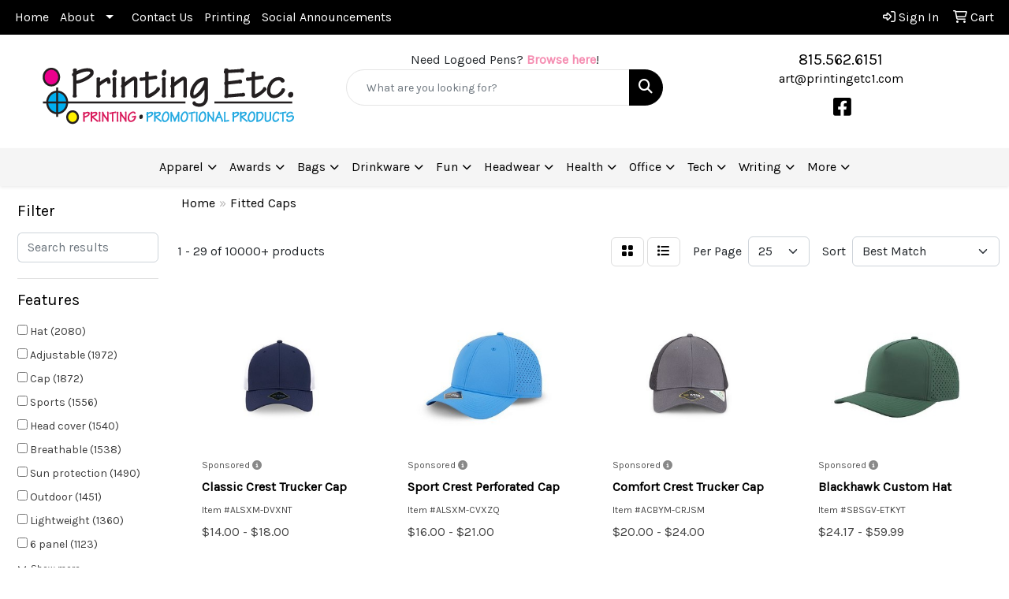

--- FILE ---
content_type: text/html
request_url: https://www.printingetc1.com/ws/ws.dll/StartSrch?UID=97704&WENavID=19478931
body_size: 14972
content:
<!DOCTYPE html>
<html lang="en"><head>
<meta charset="utf-8">
<meta http-equiv="X-UA-Compatible" content="IE=edge">
<meta name="viewport" content="width=device-width, initial-scale=1">
<!-- The above 3 meta tags *must* come first in the head; any other head content must come *after* these tags -->


<link href="/distsite/styles/8/css/bootstrap.min.css" rel="stylesheet" />
<link href="https://fonts.googleapis.com/css?family=Open+Sans:400,600|Oswald:400,600" rel="stylesheet">
<link href="/distsite/styles/8/css/owl.carousel.min.css" rel="stylesheet">
<link href="/distsite/styles/8/css/nouislider.css" rel="stylesheet">
<!--<link href="/distsite/styles/8/css/menu.css" rel="stylesheet"/>-->
<link href="/distsite/styles/8/css/flexslider.css" rel="stylesheet">
<link href="/distsite/styles/8/css/all.min.css" rel="stylesheet">
<link href="/distsite/styles/8/css/slick/slick.css" rel="stylesheet"/>
<link href="/distsite/styles/8/css/lightbox/lightbox.css" rel="stylesheet"  />
<link href="/distsite/styles/8/css/yamm.css" rel="stylesheet" />
<!-- Custom styles for this theme -->
<link href="/we/we.dll/StyleSheet?UN=97704&Type=WETheme&TS=C44935.5294791667" rel="stylesheet">
<!-- Custom styles for this theme -->
<link href="/we/we.dll/StyleSheet?UN=97704&Type=WETheme-PS&TS=C44935.5294791667" rel="stylesheet">


<!-- HTML5 shim and Respond.js for IE8 support of HTML5 elements and media queries -->
<!--[if lt IE 9]>
      <script src="https://oss.maxcdn.com/html5shiv/3.7.3/html5shiv.min.js"></script>
      <script src="https://oss.maxcdn.com/respond/1.4.2/respond.min.js"></script>
    <![endif]-->

</head>

<body style="background:#fff;">


  <!-- Slide-Out Menu -->
  <div id="filter-menu" class="filter-menu">
    <button id="close-menu" class="btn-close"></button>
    <div class="menu-content">
      
<aside class="filter-sidebar">



<div class="filter-section first">
	<h2>Filter</h2>
	 <div class="input-group mb-3">
	 <input type="text" style="border-right:0;" placeholder="Search results" class="form-control text-search-within-results" name="SearchWithinResults" value="" maxlength="100" onkeyup="HandleTextFilter(event);">
	  <label class="input-group-text" style="background-color:#fff;"><a  style="display:none;" href="javascript:void(0);" class="remove-filter" data-toggle="tooltip" title="Clear" onclick="ClearTextFilter();"><i class="far fa-times" aria-hidden="true"></i> <span class="fa-sr-only">x</span></a></label>
	</div>
</div>

<a href="javascript:void(0);" class="clear-filters"  style="display:none;" onclick="ClearDrillDown();">Clear all filters</a>

<div class="filter-section"  style="display:none;">
	<h2>Categories</h2>

	<div class="filter-list">

	 

		<!-- wrapper for more filters -->
        <div class="show-filter">

		</div><!-- showfilters -->

	</div>

		<a href="#" class="show-more"  style="display:none;" >Show more</a>
</div>


<div class="filter-section" >
	<h2>Features</h2>

		<div class="filter-list">

	  		<div class="checkbox"><label><input class="filtercheckbox" type="checkbox" name="2|Hat" ><span> Hat (2080)</span></label></div><div class="checkbox"><label><input class="filtercheckbox" type="checkbox" name="2|Adjustable" ><span> Adjustable (1972)</span></label></div><div class="checkbox"><label><input class="filtercheckbox" type="checkbox" name="2|Cap" ><span> Cap (1872)</span></label></div><div class="checkbox"><label><input class="filtercheckbox" type="checkbox" name="2|Sports" ><span> Sports (1556)</span></label></div><div class="checkbox"><label><input class="filtercheckbox" type="checkbox" name="2|Head cover" ><span> Head cover (1540)</span></label></div><div class="checkbox"><label><input class="filtercheckbox" type="checkbox" name="2|Breathable" ><span> Breathable (1538)</span></label></div><div class="checkbox"><label><input class="filtercheckbox" type="checkbox" name="2|Sun protection" ><span> Sun protection (1490)</span></label></div><div class="checkbox"><label><input class="filtercheckbox" type="checkbox" name="2|Outdoor" ><span> Outdoor (1451)</span></label></div><div class="checkbox"><label><input class="filtercheckbox" type="checkbox" name="2|Lightweight" ><span> Lightweight (1360)</span></label></div><div class="checkbox"><label><input class="filtercheckbox" type="checkbox" name="2|6 panel" ><span> 6 panel (1123)</span></label></div><div class="show-filter"><div class="checkbox"><label><input class="filtercheckbox" type="checkbox" name="2|Headwear" ><span> Headwear (1096)</span></label></div><div class="checkbox"><label><input class="filtercheckbox" type="checkbox" name="2|Structured" ><span> Structured (1052)</span></label></div><div class="checkbox"><label><input class="filtercheckbox" type="checkbox" name="2|Top button" ><span> Top button (1041)</span></label></div><div class="checkbox"><label><input class="filtercheckbox" type="checkbox" name="2|Golf" ><span> Golf (1038)</span></label></div><div class="checkbox"><label><input class="filtercheckbox" type="checkbox" name="2|Durable" ><span> Durable (1013)</span></label></div><div class="checkbox"><label><input class="filtercheckbox" type="checkbox" name="2|Unisex" ><span> Unisex (950)</span></label></div><div class="checkbox"><label><input class="filtercheckbox" type="checkbox" name="2|One size" ><span> One size (883)</span></label></div><div class="checkbox"><label><input class="filtercheckbox" type="checkbox" name="2|Baseball" ><span> Baseball (882)</span></label></div><div class="checkbox"><label><input class="filtercheckbox" type="checkbox" name="2|Cotton" ><span> Cotton (823)</span></label></div><div class="checkbox"><label><input class="filtercheckbox" type="checkbox" name="2|Baseball cap" ><span> Baseball cap (797)</span></label></div><div class="checkbox"><label><input class="filtercheckbox" type="checkbox" name="2|Summer" ><span> Summer (728)</span></label></div><div class="checkbox"><label><input class="filtercheckbox" type="checkbox" name="2|Comfortable" ><span> Comfortable (716)</span></label></div><div class="checkbox"><label><input class="filtercheckbox" type="checkbox" name="2|Snapback" ><span> Snapback (674)</span></label></div><div class="checkbox"><label><input class="filtercheckbox" type="checkbox" name="2|Trucker" ><span> Trucker (674)</span></label></div><div class="checkbox"><label><input class="filtercheckbox" type="checkbox" name="2|Soft" ><span> Soft (600)</span></label></div><div class="checkbox"><label><input class="filtercheckbox" type="checkbox" name="2|Fishing" ><span> Fishing (577)</span></label></div><div class="checkbox"><label><input class="filtercheckbox" type="checkbox" name="2|Sewn eyelet" ><span> Sewn eyelet (573)</span></label></div><div class="checkbox"><label><input class="filtercheckbox" type="checkbox" name="2|Mesh" ><span> Mesh (557)</span></label></div><div class="checkbox"><label><input class="filtercheckbox" type="checkbox" name="2|Travel" ><span> Travel (547)</span></label></div><div class="checkbox"><label><input class="filtercheckbox" type="checkbox" name="2|Low profile" ><span> Low profile (509)</span></label></div><div class="checkbox"><label><input class="filtercheckbox" type="checkbox" name="2|Beach" ><span> Beach (508)</span></label></div><div class="checkbox"><label><input class="filtercheckbox" type="checkbox" name="2|Polyester" ><span> Polyester (501)</span></label></div><div class="checkbox"><label><input class="filtercheckbox" type="checkbox" name="2|Mid profile" ><span> Mid profile (499)</span></label></div><div class="checkbox"><label><input class="filtercheckbox" type="checkbox" name="2|Unstructured" ><span> Unstructured (499)</span></label></div><div class="checkbox"><label><input class="filtercheckbox" type="checkbox" name="2|Hiking" ><span> Hiking (489)</span></label></div><div class="checkbox"><label><input class="filtercheckbox" type="checkbox" name="2|Visor" ><span> Visor (475)</span></label></div><div class="checkbox"><label><input class="filtercheckbox" type="checkbox" name="2|Casual" ><span> Casual (463)</span></label></div><div class="checkbox"><label><input class="filtercheckbox" type="checkbox" name="2|Uv protection" ><span> Uv protection (443)</span></label></div><div class="checkbox"><label><input class="filtercheckbox" type="checkbox" name="2|Classic" ><span> Classic (427)</span></label></div><div class="checkbox"><label><input class="filtercheckbox" type="checkbox" name="2|Waterproof" ><span> Waterproof (401)</span></label></div><div class="checkbox"><label><input class="filtercheckbox" type="checkbox" name="2|One size fits most" ><span> One size fits most (395)</span></label></div><div class="checkbox"><label><input class="filtercheckbox" type="checkbox" name="2|Wearable" ><span> Wearable (374)</span></label></div><div class="checkbox"><label><input class="filtercheckbox" type="checkbox" name="2|Running" ><span> Running (369)</span></label></div><div class="checkbox"><label><input class="filtercheckbox" type="checkbox" name="2|Mesh back" ><span> Mesh back (368)</span></label></div><div class="checkbox"><label><input class="filtercheckbox" type="checkbox" name="2|Camping" ><span> Camping (364)</span></label></div><div class="checkbox"><label><input class="filtercheckbox" type="checkbox" name="2|Sun" ><span> Sun (363)</span></label></div><div class="checkbox"><label><input class="filtercheckbox" type="checkbox" name="2|Tennis" ><span> Tennis (362)</span></label></div><div class="checkbox"><label><input class="filtercheckbox" type="checkbox" name="2|Stylish" ><span> Stylish (348)</span></label></div><div class="checkbox"><label><input class="filtercheckbox" type="checkbox" name="2|Custom" ><span> Custom (345)</span></label></div><div class="checkbox"><label><input class="filtercheckbox" type="checkbox" name="2|5 panel" ><span> 5 panel (341)</span></label></div></div>

			<!-- wrapper for more filters -->
			<div class="show-filter">

			</div><!-- showfilters -->
 		</div>
		<a href="#" class="show-more"  >Show more</a>


</div>


<div class="filter-section" >
	<h2>Colors</h2>

		<div class="filter-list">

		  	<div class="checkbox"><label><input class="filtercheckbox" type="checkbox" name="1|Black" ><span> Black (6993)</span></label></div><div class="checkbox"><label><input class="filtercheckbox" type="checkbox" name="1|White" ><span> White (4750)</span></label></div><div class="checkbox"><label><input class="filtercheckbox" type="checkbox" name="1|Red" ><span> Red (4251)</span></label></div><div class="checkbox"><label><input class="filtercheckbox" type="checkbox" name="1|Navy blue" ><span> Navy blue (3225)</span></label></div><div class="checkbox"><label><input class="filtercheckbox" type="checkbox" name="1|Gray" ><span> Gray (3156)</span></label></div><div class="checkbox"><label><input class="filtercheckbox" type="checkbox" name="1|Pink" ><span> Pink (3065)</span></label></div><div class="checkbox"><label><input class="filtercheckbox" type="checkbox" name="1|Blue" ><span> Blue (2917)</span></label></div><div class="checkbox"><label><input class="filtercheckbox" type="checkbox" name="1|Yellow" ><span> Yellow (2772)</span></label></div><div class="checkbox"><label><input class="filtercheckbox" type="checkbox" name="1|Orange" ><span> Orange (2551)</span></label></div><div class="checkbox"><label><input class="filtercheckbox" type="checkbox" name="1|Purple" ><span> Purple (2202)</span></label></div><div class="show-filter"><div class="checkbox"><label><input class="filtercheckbox" type="checkbox" name="1|Green" ><span> Green (2031)</span></label></div><div class="checkbox"><label><input class="filtercheckbox" type="checkbox" name="1|Brown" ><span> Brown (1567)</span></label></div><div class="checkbox"><label><input class="filtercheckbox" type="checkbox" name="1|Royal blue" ><span> Royal blue (1479)</span></label></div><div class="checkbox"><label><input class="filtercheckbox" type="checkbox" name="1|Light blue" ><span> Light blue (1076)</span></label></div><div class="checkbox"><label><input class="filtercheckbox" type="checkbox" name="1|Beige" ><span> Beige (879)</span></label></div><div class="checkbox"><label><input class="filtercheckbox" type="checkbox" name="1|Various" ><span> Various (745)</span></label></div><div class="checkbox"><label><input class="filtercheckbox" type="checkbox" name="1|Charcoal gray" ><span> Charcoal gray (710)</span></label></div><div class="checkbox"><label><input class="filtercheckbox" type="checkbox" name="1|Black/white" ><span> Black/white (709)</span></label></div><div class="checkbox"><label><input class="filtercheckbox" type="checkbox" name="1|Dark gray" ><span> Dark gray (680)</span></label></div><div class="checkbox"><label><input class="filtercheckbox" type="checkbox" name="1|Light gray" ><span> Light gray (674)</span></label></div><div class="checkbox"><label><input class="filtercheckbox" type="checkbox" name="1|Khaki tan" ><span> Khaki tan (669)</span></label></div><div class="checkbox"><label><input class="filtercheckbox" type="checkbox" name="1|Khaki" ><span> Khaki (660)</span></label></div><div class="checkbox"><label><input class="filtercheckbox" type="checkbox" name="1|Dark green" ><span> Dark green (650)</span></label></div><div class="checkbox"><label><input class="filtercheckbox" type="checkbox" name="1|Dark blue" ><span> Dark blue (514)</span></label></div><div class="checkbox"><label><input class="filtercheckbox" type="checkbox" name="1|Navy" ><span> Navy (513)</span></label></div><div class="checkbox"><label><input class="filtercheckbox" type="checkbox" name="1|Olive green" ><span> Olive green (472)</span></label></div><div class="checkbox"><label><input class="filtercheckbox" type="checkbox" name="1|Navy blue/white" ><span> Navy blue/white (440)</span></label></div><div class="checkbox"><label><input class="filtercheckbox" type="checkbox" name="1|Rose red" ><span> Rose red (426)</span></label></div><div class="checkbox"><label><input class="filtercheckbox" type="checkbox" name="1|Maroon red" ><span> Maroon red (401)</span></label></div><div class="checkbox"><label><input class="filtercheckbox" type="checkbox" name="1|Royal" ><span> Royal (400)</span></label></div><div class="checkbox"><label><input class="filtercheckbox" type="checkbox" name="1|Sky blue" ><span> Sky blue (371)</span></label></div><div class="checkbox"><label><input class="filtercheckbox" type="checkbox" name="1|Red/white" ><span> Red/white (349)</span></label></div><div class="checkbox"><label><input class="filtercheckbox" type="checkbox" name="1|White/black" ><span> White/black (348)</span></label></div><div class="checkbox"><label><input class="filtercheckbox" type="checkbox" name="1|Army green" ><span> Army green (309)</span></label></div><div class="checkbox"><label><input class="filtercheckbox" type="checkbox" name="1|Khaki beige" ><span> Khaki beige (298)</span></label></div><div class="checkbox"><label><input class="filtercheckbox" type="checkbox" name="1|Wine red" ><span> Wine red (293)</span></label></div><div class="checkbox"><label><input class="filtercheckbox" type="checkbox" name="1|Kelly green" ><span> Kelly green (285)</span></label></div><div class="checkbox"><label><input class="filtercheckbox" type="checkbox" name="1|Black/red" ><span> Black/red (282)</span></label></div><div class="checkbox"><label><input class="filtercheckbox" type="checkbox" name="1|Heather gray" ><span> Heather gray (273)</span></label></div><div class="checkbox"><label><input class="filtercheckbox" type="checkbox" name="1|Hot pink" ><span> Hot pink (271)</span></label></div><div class="checkbox"><label><input class="filtercheckbox" type="checkbox" name="1|Red/black" ><span> Red/black (269)</span></label></div><div class="checkbox"><label><input class="filtercheckbox" type="checkbox" name="1|Gold" ><span> Gold (267)</span></label></div><div class="checkbox"><label><input class="filtercheckbox" type="checkbox" name="1|Royal blue/white" ><span> Royal blue/white (267)</span></label></div><div class="checkbox"><label><input class="filtercheckbox" type="checkbox" name="1|Lime green" ><span> Lime green (233)</span></label></div><div class="checkbox"><label><input class="filtercheckbox" type="checkbox" name="1|Dark brown" ><span> Dark brown (232)</span></label></div><div class="checkbox"><label><input class="filtercheckbox" type="checkbox" name="1|Silver" ><span> Silver (216)</span></label></div><div class="checkbox"><label><input class="filtercheckbox" type="checkbox" name="1|Burgundy red" ><span> Burgundy red (204)</span></label></div><div class="checkbox"><label><input class="filtercheckbox" type="checkbox" name="1|White/navy blue" ><span> White/navy blue (204)</span></label></div><div class="checkbox"><label><input class="filtercheckbox" type="checkbox" name="1|Lake blue" ><span> Lake blue (203)</span></label></div><div class="checkbox"><label><input class="filtercheckbox" type="checkbox" name="1|Forest green" ><span> Forest green (201)</span></label></div></div>


			<!-- wrapper for more filters -->
			<div class="show-filter">

			</div><!-- showfilters -->

		  </div>

		<a href="#" class="show-more"  >Show more</a>
</div>


<div class="filter-section"  >
	<h2>Price Range</h2>
	<div class="filter-price-wrap">
		<div class="filter-price-inner">
			<div class="input-group">
				<span class="input-group-text input-group-text-white">$</span>
				<input type="text" class="form-control form-control-sm filter-min-prices" name="min-prices" value="" placeholder="Min" onkeyup="HandlePriceFilter(event);">
			</div>
			<div class="input-group">
				<span class="input-group-text input-group-text-white">$</span>
				<input type="text" class="form-control form-control-sm filter-max-prices" name="max-prices" value="" placeholder="Max" onkeyup="HandlePriceFilter(event);">
			</div>
		</div>
		<a href="javascript:void(0)" onclick="SetPriceFilter();" ><i class="fa-solid fa-chevron-right"></i></a>
	</div>
</div>

<div class="filter-section"   >
	<h2>Quantity</h2>
	<div class="filter-price-wrap mb-2">
		<input type="text" class="form-control form-control-sm filter-quantity" value="" placeholder="Qty" onkeyup="HandleQuantityFilter(event);">
		<a href="javascript:void(0)" onclick="SetQuantityFilter();"><i class="fa-solid fa-chevron-right"></i></a>
	</div>
</div>




	</aside>

    </div>
</div>




	<div class="container-fluid">
		<div class="row">

			<div class="col-md-3 col-lg-2">
        <div class="d-none d-md-block">
          <div id="desktop-filter">
            
<aside class="filter-sidebar">



<div class="filter-section first">
	<h2>Filter</h2>
	 <div class="input-group mb-3">
	 <input type="text" style="border-right:0;" placeholder="Search results" class="form-control text-search-within-results" name="SearchWithinResults" value="" maxlength="100" onkeyup="HandleTextFilter(event);">
	  <label class="input-group-text" style="background-color:#fff;"><a  style="display:none;" href="javascript:void(0);" class="remove-filter" data-toggle="tooltip" title="Clear" onclick="ClearTextFilter();"><i class="far fa-times" aria-hidden="true"></i> <span class="fa-sr-only">x</span></a></label>
	</div>
</div>

<a href="javascript:void(0);" class="clear-filters"  style="display:none;" onclick="ClearDrillDown();">Clear all filters</a>

<div class="filter-section"  style="display:none;">
	<h2>Categories</h2>

	<div class="filter-list">

	 

		<!-- wrapper for more filters -->
        <div class="show-filter">

		</div><!-- showfilters -->

	</div>

		<a href="#" class="show-more"  style="display:none;" >Show more</a>
</div>


<div class="filter-section" >
	<h2>Features</h2>

		<div class="filter-list">

	  		<div class="checkbox"><label><input class="filtercheckbox" type="checkbox" name="2|Hat" ><span> Hat (2080)</span></label></div><div class="checkbox"><label><input class="filtercheckbox" type="checkbox" name="2|Adjustable" ><span> Adjustable (1972)</span></label></div><div class="checkbox"><label><input class="filtercheckbox" type="checkbox" name="2|Cap" ><span> Cap (1872)</span></label></div><div class="checkbox"><label><input class="filtercheckbox" type="checkbox" name="2|Sports" ><span> Sports (1556)</span></label></div><div class="checkbox"><label><input class="filtercheckbox" type="checkbox" name="2|Head cover" ><span> Head cover (1540)</span></label></div><div class="checkbox"><label><input class="filtercheckbox" type="checkbox" name="2|Breathable" ><span> Breathable (1538)</span></label></div><div class="checkbox"><label><input class="filtercheckbox" type="checkbox" name="2|Sun protection" ><span> Sun protection (1490)</span></label></div><div class="checkbox"><label><input class="filtercheckbox" type="checkbox" name="2|Outdoor" ><span> Outdoor (1451)</span></label></div><div class="checkbox"><label><input class="filtercheckbox" type="checkbox" name="2|Lightweight" ><span> Lightweight (1360)</span></label></div><div class="checkbox"><label><input class="filtercheckbox" type="checkbox" name="2|6 panel" ><span> 6 panel (1123)</span></label></div><div class="show-filter"><div class="checkbox"><label><input class="filtercheckbox" type="checkbox" name="2|Headwear" ><span> Headwear (1096)</span></label></div><div class="checkbox"><label><input class="filtercheckbox" type="checkbox" name="2|Structured" ><span> Structured (1052)</span></label></div><div class="checkbox"><label><input class="filtercheckbox" type="checkbox" name="2|Top button" ><span> Top button (1041)</span></label></div><div class="checkbox"><label><input class="filtercheckbox" type="checkbox" name="2|Golf" ><span> Golf (1038)</span></label></div><div class="checkbox"><label><input class="filtercheckbox" type="checkbox" name="2|Durable" ><span> Durable (1013)</span></label></div><div class="checkbox"><label><input class="filtercheckbox" type="checkbox" name="2|Unisex" ><span> Unisex (950)</span></label></div><div class="checkbox"><label><input class="filtercheckbox" type="checkbox" name="2|One size" ><span> One size (883)</span></label></div><div class="checkbox"><label><input class="filtercheckbox" type="checkbox" name="2|Baseball" ><span> Baseball (882)</span></label></div><div class="checkbox"><label><input class="filtercheckbox" type="checkbox" name="2|Cotton" ><span> Cotton (823)</span></label></div><div class="checkbox"><label><input class="filtercheckbox" type="checkbox" name="2|Baseball cap" ><span> Baseball cap (797)</span></label></div><div class="checkbox"><label><input class="filtercheckbox" type="checkbox" name="2|Summer" ><span> Summer (728)</span></label></div><div class="checkbox"><label><input class="filtercheckbox" type="checkbox" name="2|Comfortable" ><span> Comfortable (716)</span></label></div><div class="checkbox"><label><input class="filtercheckbox" type="checkbox" name="2|Snapback" ><span> Snapback (674)</span></label></div><div class="checkbox"><label><input class="filtercheckbox" type="checkbox" name="2|Trucker" ><span> Trucker (674)</span></label></div><div class="checkbox"><label><input class="filtercheckbox" type="checkbox" name="2|Soft" ><span> Soft (600)</span></label></div><div class="checkbox"><label><input class="filtercheckbox" type="checkbox" name="2|Fishing" ><span> Fishing (577)</span></label></div><div class="checkbox"><label><input class="filtercheckbox" type="checkbox" name="2|Sewn eyelet" ><span> Sewn eyelet (573)</span></label></div><div class="checkbox"><label><input class="filtercheckbox" type="checkbox" name="2|Mesh" ><span> Mesh (557)</span></label></div><div class="checkbox"><label><input class="filtercheckbox" type="checkbox" name="2|Travel" ><span> Travel (547)</span></label></div><div class="checkbox"><label><input class="filtercheckbox" type="checkbox" name="2|Low profile" ><span> Low profile (509)</span></label></div><div class="checkbox"><label><input class="filtercheckbox" type="checkbox" name="2|Beach" ><span> Beach (508)</span></label></div><div class="checkbox"><label><input class="filtercheckbox" type="checkbox" name="2|Polyester" ><span> Polyester (501)</span></label></div><div class="checkbox"><label><input class="filtercheckbox" type="checkbox" name="2|Mid profile" ><span> Mid profile (499)</span></label></div><div class="checkbox"><label><input class="filtercheckbox" type="checkbox" name="2|Unstructured" ><span> Unstructured (499)</span></label></div><div class="checkbox"><label><input class="filtercheckbox" type="checkbox" name="2|Hiking" ><span> Hiking (489)</span></label></div><div class="checkbox"><label><input class="filtercheckbox" type="checkbox" name="2|Visor" ><span> Visor (475)</span></label></div><div class="checkbox"><label><input class="filtercheckbox" type="checkbox" name="2|Casual" ><span> Casual (463)</span></label></div><div class="checkbox"><label><input class="filtercheckbox" type="checkbox" name="2|Uv protection" ><span> Uv protection (443)</span></label></div><div class="checkbox"><label><input class="filtercheckbox" type="checkbox" name="2|Classic" ><span> Classic (427)</span></label></div><div class="checkbox"><label><input class="filtercheckbox" type="checkbox" name="2|Waterproof" ><span> Waterproof (401)</span></label></div><div class="checkbox"><label><input class="filtercheckbox" type="checkbox" name="2|One size fits most" ><span> One size fits most (395)</span></label></div><div class="checkbox"><label><input class="filtercheckbox" type="checkbox" name="2|Wearable" ><span> Wearable (374)</span></label></div><div class="checkbox"><label><input class="filtercheckbox" type="checkbox" name="2|Running" ><span> Running (369)</span></label></div><div class="checkbox"><label><input class="filtercheckbox" type="checkbox" name="2|Mesh back" ><span> Mesh back (368)</span></label></div><div class="checkbox"><label><input class="filtercheckbox" type="checkbox" name="2|Camping" ><span> Camping (364)</span></label></div><div class="checkbox"><label><input class="filtercheckbox" type="checkbox" name="2|Sun" ><span> Sun (363)</span></label></div><div class="checkbox"><label><input class="filtercheckbox" type="checkbox" name="2|Tennis" ><span> Tennis (362)</span></label></div><div class="checkbox"><label><input class="filtercheckbox" type="checkbox" name="2|Stylish" ><span> Stylish (348)</span></label></div><div class="checkbox"><label><input class="filtercheckbox" type="checkbox" name="2|Custom" ><span> Custom (345)</span></label></div><div class="checkbox"><label><input class="filtercheckbox" type="checkbox" name="2|5 panel" ><span> 5 panel (341)</span></label></div></div>

			<!-- wrapper for more filters -->
			<div class="show-filter">

			</div><!-- showfilters -->
 		</div>
		<a href="#" class="show-more"  >Show more</a>


</div>


<div class="filter-section" >
	<h2>Colors</h2>

		<div class="filter-list">

		  	<div class="checkbox"><label><input class="filtercheckbox" type="checkbox" name="1|Black" ><span> Black (6993)</span></label></div><div class="checkbox"><label><input class="filtercheckbox" type="checkbox" name="1|White" ><span> White (4750)</span></label></div><div class="checkbox"><label><input class="filtercheckbox" type="checkbox" name="1|Red" ><span> Red (4251)</span></label></div><div class="checkbox"><label><input class="filtercheckbox" type="checkbox" name="1|Navy blue" ><span> Navy blue (3225)</span></label></div><div class="checkbox"><label><input class="filtercheckbox" type="checkbox" name="1|Gray" ><span> Gray (3156)</span></label></div><div class="checkbox"><label><input class="filtercheckbox" type="checkbox" name="1|Pink" ><span> Pink (3065)</span></label></div><div class="checkbox"><label><input class="filtercheckbox" type="checkbox" name="1|Blue" ><span> Blue (2917)</span></label></div><div class="checkbox"><label><input class="filtercheckbox" type="checkbox" name="1|Yellow" ><span> Yellow (2772)</span></label></div><div class="checkbox"><label><input class="filtercheckbox" type="checkbox" name="1|Orange" ><span> Orange (2551)</span></label></div><div class="checkbox"><label><input class="filtercheckbox" type="checkbox" name="1|Purple" ><span> Purple (2202)</span></label></div><div class="show-filter"><div class="checkbox"><label><input class="filtercheckbox" type="checkbox" name="1|Green" ><span> Green (2031)</span></label></div><div class="checkbox"><label><input class="filtercheckbox" type="checkbox" name="1|Brown" ><span> Brown (1567)</span></label></div><div class="checkbox"><label><input class="filtercheckbox" type="checkbox" name="1|Royal blue" ><span> Royal blue (1479)</span></label></div><div class="checkbox"><label><input class="filtercheckbox" type="checkbox" name="1|Light blue" ><span> Light blue (1076)</span></label></div><div class="checkbox"><label><input class="filtercheckbox" type="checkbox" name="1|Beige" ><span> Beige (879)</span></label></div><div class="checkbox"><label><input class="filtercheckbox" type="checkbox" name="1|Various" ><span> Various (745)</span></label></div><div class="checkbox"><label><input class="filtercheckbox" type="checkbox" name="1|Charcoal gray" ><span> Charcoal gray (710)</span></label></div><div class="checkbox"><label><input class="filtercheckbox" type="checkbox" name="1|Black/white" ><span> Black/white (709)</span></label></div><div class="checkbox"><label><input class="filtercheckbox" type="checkbox" name="1|Dark gray" ><span> Dark gray (680)</span></label></div><div class="checkbox"><label><input class="filtercheckbox" type="checkbox" name="1|Light gray" ><span> Light gray (674)</span></label></div><div class="checkbox"><label><input class="filtercheckbox" type="checkbox" name="1|Khaki tan" ><span> Khaki tan (669)</span></label></div><div class="checkbox"><label><input class="filtercheckbox" type="checkbox" name="1|Khaki" ><span> Khaki (660)</span></label></div><div class="checkbox"><label><input class="filtercheckbox" type="checkbox" name="1|Dark green" ><span> Dark green (650)</span></label></div><div class="checkbox"><label><input class="filtercheckbox" type="checkbox" name="1|Dark blue" ><span> Dark blue (514)</span></label></div><div class="checkbox"><label><input class="filtercheckbox" type="checkbox" name="1|Navy" ><span> Navy (513)</span></label></div><div class="checkbox"><label><input class="filtercheckbox" type="checkbox" name="1|Olive green" ><span> Olive green (472)</span></label></div><div class="checkbox"><label><input class="filtercheckbox" type="checkbox" name="1|Navy blue/white" ><span> Navy blue/white (440)</span></label></div><div class="checkbox"><label><input class="filtercheckbox" type="checkbox" name="1|Rose red" ><span> Rose red (426)</span></label></div><div class="checkbox"><label><input class="filtercheckbox" type="checkbox" name="1|Maroon red" ><span> Maroon red (401)</span></label></div><div class="checkbox"><label><input class="filtercheckbox" type="checkbox" name="1|Royal" ><span> Royal (400)</span></label></div><div class="checkbox"><label><input class="filtercheckbox" type="checkbox" name="1|Sky blue" ><span> Sky blue (371)</span></label></div><div class="checkbox"><label><input class="filtercheckbox" type="checkbox" name="1|Red/white" ><span> Red/white (349)</span></label></div><div class="checkbox"><label><input class="filtercheckbox" type="checkbox" name="1|White/black" ><span> White/black (348)</span></label></div><div class="checkbox"><label><input class="filtercheckbox" type="checkbox" name="1|Army green" ><span> Army green (309)</span></label></div><div class="checkbox"><label><input class="filtercheckbox" type="checkbox" name="1|Khaki beige" ><span> Khaki beige (298)</span></label></div><div class="checkbox"><label><input class="filtercheckbox" type="checkbox" name="1|Wine red" ><span> Wine red (293)</span></label></div><div class="checkbox"><label><input class="filtercheckbox" type="checkbox" name="1|Kelly green" ><span> Kelly green (285)</span></label></div><div class="checkbox"><label><input class="filtercheckbox" type="checkbox" name="1|Black/red" ><span> Black/red (282)</span></label></div><div class="checkbox"><label><input class="filtercheckbox" type="checkbox" name="1|Heather gray" ><span> Heather gray (273)</span></label></div><div class="checkbox"><label><input class="filtercheckbox" type="checkbox" name="1|Hot pink" ><span> Hot pink (271)</span></label></div><div class="checkbox"><label><input class="filtercheckbox" type="checkbox" name="1|Red/black" ><span> Red/black (269)</span></label></div><div class="checkbox"><label><input class="filtercheckbox" type="checkbox" name="1|Gold" ><span> Gold (267)</span></label></div><div class="checkbox"><label><input class="filtercheckbox" type="checkbox" name="1|Royal blue/white" ><span> Royal blue/white (267)</span></label></div><div class="checkbox"><label><input class="filtercheckbox" type="checkbox" name="1|Lime green" ><span> Lime green (233)</span></label></div><div class="checkbox"><label><input class="filtercheckbox" type="checkbox" name="1|Dark brown" ><span> Dark brown (232)</span></label></div><div class="checkbox"><label><input class="filtercheckbox" type="checkbox" name="1|Silver" ><span> Silver (216)</span></label></div><div class="checkbox"><label><input class="filtercheckbox" type="checkbox" name="1|Burgundy red" ><span> Burgundy red (204)</span></label></div><div class="checkbox"><label><input class="filtercheckbox" type="checkbox" name="1|White/navy blue" ><span> White/navy blue (204)</span></label></div><div class="checkbox"><label><input class="filtercheckbox" type="checkbox" name="1|Lake blue" ><span> Lake blue (203)</span></label></div><div class="checkbox"><label><input class="filtercheckbox" type="checkbox" name="1|Forest green" ><span> Forest green (201)</span></label></div></div>


			<!-- wrapper for more filters -->
			<div class="show-filter">

			</div><!-- showfilters -->

		  </div>

		<a href="#" class="show-more"  >Show more</a>
</div>


<div class="filter-section"  >
	<h2>Price Range</h2>
	<div class="filter-price-wrap">
		<div class="filter-price-inner">
			<div class="input-group">
				<span class="input-group-text input-group-text-white">$</span>
				<input type="text" class="form-control form-control-sm filter-min-prices" name="min-prices" value="" placeholder="Min" onkeyup="HandlePriceFilter(event);">
			</div>
			<div class="input-group">
				<span class="input-group-text input-group-text-white">$</span>
				<input type="text" class="form-control form-control-sm filter-max-prices" name="max-prices" value="" placeholder="Max" onkeyup="HandlePriceFilter(event);">
			</div>
		</div>
		<a href="javascript:void(0)" onclick="SetPriceFilter();" ><i class="fa-solid fa-chevron-right"></i></a>
	</div>
</div>

<div class="filter-section"   >
	<h2>Quantity</h2>
	<div class="filter-price-wrap mb-2">
		<input type="text" class="form-control form-control-sm filter-quantity" value="" placeholder="Qty" onkeyup="HandleQuantityFilter(event);">
		<a href="javascript:void(0)" onclick="SetQuantityFilter();"><i class="fa-solid fa-chevron-right"></i></a>
	</div>
</div>




	</aside>

          </div>
        </div>
			</div>

			<div class="col-md-9 col-lg-10">
				

				<ol class="breadcrumb"  >
              		<li><a href="https://www.printingetc1.com" target="_top">Home</a></li>
             	 	<li class="active">Fitted Caps</li>
            	</ol>




				<div id="product-list-controls">

				
						<div class="d-flex align-items-center justify-content-between">
							<div class="d-none d-md-block me-3">
								1 - 29 of  10000+ <span class="d-none d-lg-inline">products</span>
							</div>
					  
						  <!-- Right Aligned Controls -->
						  <div class="product-controls-right d-flex align-items-center">
       
              <button id="show-filter-button" class="btn btn-control d-block d-md-none"><i class="fa-solid fa-filter" aria-hidden="true"></i></button>

							
							<span class="me-3">
								<a href="/ws/ws.dll/StartSrch?UID=97704&WENavID=19478931&View=T&ST=260118211752196164644684822" class="btn btn-control grid" title="Change to Grid View"><i class="fa-solid fa-grid-2" aria-hidden="true"></i>  <span class="fa-sr-only">Grid</span></a>
								<a href="/ws/ws.dll/StartSrch?UID=97704&WENavID=19478931&View=L&ST=260118211752196164644684822" class="btn btn-control" title="Change to List View"><i class="fa-solid fa-list"></i> <span class="fa-sr-only">List</span></a>
							</span>
							
					  
							<!-- Number of Items Per Page -->
							<div class="me-2 d-none d-lg-block">
								<label>Per Page</label>
							</div>
							<div class="me-3 d-none d-md-block">
								<select class="form-select notranslate" onchange="GoToNewURL(this);" aria-label="Items per page">
									<option value="/ws/ws.dll/StartSrch?UID=97704&WENavID=19478931&ST=260118211752196164644684822&PPP=10" >10</option><option value="/ws/ws.dll/StartSrch?UID=97704&WENavID=19478931&ST=260118211752196164644684822&PPP=25" selected>25</option><option value="/ws/ws.dll/StartSrch?UID=97704&WENavID=19478931&ST=260118211752196164644684822&PPP=50" >50</option><option value="/ws/ws.dll/StartSrch?UID=97704&WENavID=19478931&ST=260118211752196164644684822&PPP=100" >100</option><option value="/ws/ws.dll/StartSrch?UID=97704&WENavID=19478931&ST=260118211752196164644684822&PPP=250" >250</option>
								
								</select>
							</div>
					  
							<!-- Sort By -->
							<div class="d-none d-lg-block me-2">
								<label>Sort</label>
							</div>
							<div>
								<select class="form-select" onchange="GoToNewURL(this);">
									<option value="/ws/ws.dll/StartSrch?UID=97704&WENavID=19478931&Sort=0">Best Match</option><option value="/ws/ws.dll/StartSrch?UID=97704&WENavID=19478931&Sort=3">Most Popular</option><option value="/ws/ws.dll/StartSrch?UID=97704&WENavID=19478931&Sort=1">Price (Low to High)</option><option value="/ws/ws.dll/StartSrch?UID=97704&WENavID=19478931&Sort=2">Price (High to Low)</option>
								 </select>
							</div>
						  </div>
						</div>

			  </div>

				<!-- Product Results List -->
				<ul class="thumbnail-list"><li>
 <a href="https://www.printingetc1.com/p/ALSXM-DVXNT/classic-crest-trucker-cap" target="_parent" alt="Classic Crest Trucker Cap" data-adid="53504|8500038" onclick="PostAdStatToService(988500038,1);">
 <div class="pr-list-grid">
		<img class="img-responsive" src="/ws/ws.dll/QPic?SN=53504&P=988500038&I=0&PX=300" alt="Classic Crest Trucker Cap">
		<p class="pr-list-sponsored">Sponsored <span data-bs-toggle="tooltip" data-container="body" data-bs-placement="top" title="You're seeing this ad based on the product's relevance to your search query."><i class="fa fa-info-circle" aria-hidden="true"></i></span></p>
		<p class="pr-name">Classic Crest Trucker Cap</p>
		<div class="pr-meta-row">
			<div class="product-reviews"  style="display:none;">
				<div class="rating-stars">
				<i class="fa-solid fa-star-sharp" aria-hidden="true"></i><i class="fa-solid fa-star-sharp" aria-hidden="true"></i><i class="fa-solid fa-star-sharp" aria-hidden="true"></i><i class="fa-solid fa-star-sharp" aria-hidden="true"></i><i class="fa-solid fa-star-sharp" aria-hidden="true"></i>
				</div>
				<span class="rating-count">(0)</span>
			</div>
			
		</div>
		<p class="pr-number"  ><span class="notranslate">Item #ALSXM-DVXNT</span></p>
		<p class="pr-price"  ><span class="notranslate">$14.00</span> - <span class="notranslate">$18.00</span></p>
 </div>
 </a>
</li>
<li>
 <a href="https://www.printingetc1.com/p/ALSXM-CVXZQ/sport-crest-perforated-cap" target="_parent" alt="Sport Crest Perforated Cap" data-adid="53504|8500045" onclick="PostAdStatToService(718500045,1);">
 <div class="pr-list-grid">
		<img class="img-responsive" src="/ws/ws.dll/QPic?SN=53504&P=718500045&I=0&PX=300" alt="Sport Crest Perforated Cap">
		<p class="pr-list-sponsored">Sponsored <span data-bs-toggle="tooltip" data-container="body" data-bs-placement="top" title="You're seeing this ad based on the product's relevance to your search query."><i class="fa fa-info-circle" aria-hidden="true"></i></span></p>
		<p class="pr-name">Sport Crest Perforated Cap</p>
		<div class="pr-meta-row">
			<div class="product-reviews"  style="display:none;">
				<div class="rating-stars">
				<i class="fa-solid fa-star-sharp" aria-hidden="true"></i><i class="fa-solid fa-star-sharp" aria-hidden="true"></i><i class="fa-solid fa-star-sharp" aria-hidden="true"></i><i class="fa-solid fa-star-sharp" aria-hidden="true"></i><i class="fa-solid fa-star-sharp" aria-hidden="true"></i>
				</div>
				<span class="rating-count">(0)</span>
			</div>
			
		</div>
		<p class="pr-number"  ><span class="notranslate">Item #ALSXM-CVXZQ</span></p>
		<p class="pr-price"  ><span class="notranslate">$16.00</span> - <span class="notranslate">$21.00</span></p>
 </div>
 </a>
</li>
<li>
 <a href="https://www.printingetc1.com/p/ACBYM-CRJSM/comfort-crest-trucker-cap" target="_parent" alt="Comfort Crest Trucker Cap" data-adid="53504|8500041" onclick="PostAdStatToService(118500041,1);">
 <div class="pr-list-grid">
		<img class="img-responsive" src="/ws/ws.dll/QPic?SN=53504&P=118500041&I=0&PX=300" alt="Comfort Crest Trucker Cap">
		<p class="pr-list-sponsored">Sponsored <span data-bs-toggle="tooltip" data-container="body" data-bs-placement="top" title="You're seeing this ad based on the product's relevance to your search query."><i class="fa fa-info-circle" aria-hidden="true"></i></span></p>
		<p class="pr-name">Comfort Crest Trucker Cap</p>
		<div class="pr-meta-row">
			<div class="product-reviews"  style="display:none;">
				<div class="rating-stars">
				<i class="fa-solid fa-star-sharp" aria-hidden="true"></i><i class="fa-solid fa-star-sharp" aria-hidden="true"></i><i class="fa-solid fa-star-sharp" aria-hidden="true"></i><i class="fa-solid fa-star-sharp" aria-hidden="true"></i><i class="fa-solid fa-star-sharp" aria-hidden="true"></i>
				</div>
				<span class="rating-count">(0)</span>
			</div>
			
		</div>
		<p class="pr-number"  ><span class="notranslate">Item #ACBYM-CRJSM</span></p>
		<p class="pr-price"  ><span class="notranslate">$20.00</span> - <span class="notranslate">$24.00</span></p>
 </div>
 </a>
</li>
<li>
 <a href="https://www.printingetc1.com/p/SBSGV-ETKYT/blackhawk-custom-hat" target="_parent" alt="Blackhawk Custom Hat" data-adid="53114|7648928" onclick="PostAdStatToService(727648928,1);">
 <div class="pr-list-grid">
		<img class="img-responsive" src="/ws/ws.dll/QPic?SN=53114&P=727648928&I=0&PX=300" alt="Blackhawk Custom Hat">
		<p class="pr-list-sponsored">Sponsored <span data-bs-toggle="tooltip" data-container="body" data-bs-placement="top" title="You're seeing this ad based on the product's relevance to your search query."><i class="fa fa-info-circle" aria-hidden="true"></i></span></p>
		<p class="pr-name">Blackhawk Custom Hat</p>
		<div class="pr-meta-row">
			<div class="product-reviews"  style="display:none;">
				<div class="rating-stars">
				<i class="fa-solid fa-star-sharp" aria-hidden="true"></i><i class="fa-solid fa-star-sharp" aria-hidden="true"></i><i class="fa-solid fa-star-sharp" aria-hidden="true"></i><i class="fa-solid fa-star-sharp" aria-hidden="true"></i><i class="fa-solid fa-star-sharp" aria-hidden="true"></i>
				</div>
				<span class="rating-count">(0)</span>
			</div>
			
		</div>
		<p class="pr-number"  ><span class="notranslate">Item #SBSGV-ETKYT</span></p>
		<p class="pr-price"  ><span class="notranslate">$24.17</span> - <span class="notranslate">$59.99</span></p>
 </div>
 </a>
</li>
<a name="4" href="#" alt="Item 4"></a>
<li>
 <a href="https://www.printingetc1.com/p/UJWNO-FCFFT/cotton-bucket-hat" target="_parent" alt="Cotton Bucket Hat">
 <div class="pr-list-grid">
		<img class="img-responsive" src="/ws/ws.dll/QPic?SN=69533&P=337656218&I=0&PX=300" alt="Cotton Bucket Hat">
		<p class="pr-name">Cotton Bucket Hat</p>
		<div class="pr-meta-row">
			<div class="product-reviews"  style="display:none;">
				<div class="rating-stars">
				<i class="fa-solid fa-star-sharp" aria-hidden="true"></i><i class="fa-solid fa-star-sharp" aria-hidden="true"></i><i class="fa-solid fa-star-sharp" aria-hidden="true"></i><i class="fa-solid fa-star-sharp" aria-hidden="true"></i><i class="fa-solid fa-star-sharp" aria-hidden="true"></i>
				</div>
				<span class="rating-count">(0)</span>
			</div>
			
		</div>
		<p class="pr-number"  ><span class="notranslate">Item #UJWNO-FCFFT</span></p>
		<p class="pr-price"  ><span class="notranslate">$3.50</span> - <span class="notranslate">$3.95</span></p>
 </div>
 </a>
</li>
<a name="5" href="#" alt="Item 5"></a>
<li>
 <a href="https://www.printingetc1.com/p/YSPVM-XCXKO/classic-dad-cap" target="_parent" alt="Classic Dad Cap">
 <div class="pr-list-grid">
		<img class="img-responsive" src="/ws/ws.dll/QPic?SN=50597&P=396432093&I=0&PX=300" alt="Classic Dad Cap">
		<p class="pr-name">Classic Dad Cap</p>
		<div class="pr-meta-row">
			<div class="product-reviews"  style="display:none;">
				<div class="rating-stars">
				<i class="fa-solid fa-star-sharp" aria-hidden="true"></i><i class="fa-solid fa-star-sharp" aria-hidden="true"></i><i class="fa-solid fa-star-sharp" aria-hidden="true"></i><i class="fa-solid fa-star-sharp" aria-hidden="true"></i><i class="fa-solid fa-star-sharp" aria-hidden="true"></i>
				</div>
				<span class="rating-count">(0)</span>
			</div>
			
		</div>
		<p class="pr-number"  ><span class="notranslate">Item #YSPVM-XCXKO</span></p>
		<p class="pr-price"  ><span class="notranslate">$15.90</span> - <span class="notranslate">$18.90</span></p>
 </div>
 </a>
</li>
<a name="6" href="#" alt="Item 6"></a>
<li>
 <a href="https://www.printingetc1.com/p/ZLGDN-ADDBS/richardson-112-6-panel-snapback-trucker-hat-wleatherette-adhesive-patches-or-embroidery" target="_parent" alt="Richardson 112 6-Panel Snapback Trucker Hat w/Leatherette Adhesive Patches or Embroidery">
 <div class="pr-list-grid">
		<img class="img-responsive" src="/ws/ws.dll/QPic?SN=69170&P=986121167&I=0&PX=300" alt="Richardson 112 6-Panel Snapback Trucker Hat w/Leatherette Adhesive Patches or Embroidery">
		<p class="pr-name">Richardson 112 6-Panel Snapback Trucker Hat w/Leatherette Adhesive Patches or Embroidery</p>
		<div class="pr-meta-row">
			<div class="product-reviews"  style="display:none;">
				<div class="rating-stars">
				<i class="fa-solid fa-star-sharp active" aria-hidden="true"></i><i class="fa-solid fa-star-sharp active" aria-hidden="true"></i><i class="fa-solid fa-star-sharp active" aria-hidden="true"></i><i class="fa-solid fa-star-sharp active" aria-hidden="true"></i><i class="fa-solid fa-star-sharp active" aria-hidden="true"></i>
				</div>
				<span class="rating-count">(3)</span>
			</div>
			
		</div>
		<p class="pr-number"  ><span class="notranslate">Item #ZLGDN-ADDBS</span></p>
		<p class="pr-price"  ><span class="notranslate">$20.2627</span> - <span class="notranslate">$23.4737</span></p>
 </div>
 </a>
</li>
<a name="7" href="#" alt="Item 7"></a>
<li>
 <a href="https://www.printingetc1.com/p/XBYQV-YZHFO/otto-cap-6-panel-mid-profile-mesh-back-trucker-hat" target="_parent" alt="OTTO Cap 6 Panel Mid Profile Mesh Back Trucker Hat">
 <div class="pr-list-grid">
		<img class="img-responsive" src="/ws/ws.dll/QPic?SN=65212&P=146963983&I=0&PX=300" alt="OTTO Cap 6 Panel Mid Profile Mesh Back Trucker Hat">
		<p class="pr-name">OTTO Cap 6 Panel Mid Profile Mesh Back Trucker Hat</p>
		<div class="pr-meta-row">
			<div class="product-reviews"  style="display:none;">
				<div class="rating-stars">
				<i class="fa-solid fa-star-sharp" aria-hidden="true"></i><i class="fa-solid fa-star-sharp" aria-hidden="true"></i><i class="fa-solid fa-star-sharp" aria-hidden="true"></i><i class="fa-solid fa-star-sharp" aria-hidden="true"></i><i class="fa-solid fa-star-sharp" aria-hidden="true"></i>
				</div>
				<span class="rating-count">(0)</span>
			</div>
			
		</div>
		<p class="pr-number"  ><span class="notranslate">Item #XBYQV-YZHFO</span></p>
		<p class="pr-price"  ><span class="notranslate">$8.70</span> - <span class="notranslate">$9.10</span></p>
 </div>
 </a>
</li>
<a name="8" href="#" alt="Item 8"></a>
<li>
 <a href="https://www.printingetc1.com/p/ANRPR-XWZDN/7-panel-mesh-back-trucker-cap-w-snapback-closure" target="_parent" alt="7 Panel Mesh Back Trucker Cap w/ Snapback Closure">
 <div class="pr-list-grid">
		<img class="img-responsive" src="/ws/ws.dll/QPic?SN=69533&P=366540592&I=0&PX=300" alt="7 Panel Mesh Back Trucker Cap w/ Snapback Closure">
		<p class="pr-name">7 Panel Mesh Back Trucker Cap w/ Snapback Closure</p>
		<div class="pr-meta-row">
			<div class="product-reviews"  style="display:none;">
				<div class="rating-stars">
				<i class="fa-solid fa-star-sharp" aria-hidden="true"></i><i class="fa-solid fa-star-sharp" aria-hidden="true"></i><i class="fa-solid fa-star-sharp" aria-hidden="true"></i><i class="fa-solid fa-star-sharp" aria-hidden="true"></i><i class="fa-solid fa-star-sharp" aria-hidden="true"></i>
				</div>
				<span class="rating-count">(0)</span>
			</div>
			
		</div>
		<p class="pr-number"  ><span class="notranslate">Item #ANRPR-XWZDN</span></p>
		<p class="pr-price"  ><span class="notranslate">$6.50</span> - <span class="notranslate">$9.50</span></p>
 </div>
 </a>
</li>
<a name="9" href="#" alt="Item 9"></a>
<li>
 <a href="https://www.printingetc1.com/p/YLJWU-ZVSJM/classic-6-panel-trucker-cap" target="_parent" alt="Classic 6 Panel Trucker Cap">
 <div class="pr-list-grid">
		<img class="img-responsive" src="/ws/ws.dll/QPic?SN=50597&P=926712871&I=0&PX=300" alt="Classic 6 Panel Trucker Cap">
		<p class="pr-name">Classic 6 Panel Trucker Cap</p>
		<div class="pr-meta-row">
			<div class="product-reviews"  style="display:none;">
				<div class="rating-stars">
				<i class="fa-solid fa-star-sharp" aria-hidden="true"></i><i class="fa-solid fa-star-sharp" aria-hidden="true"></i><i class="fa-solid fa-star-sharp" aria-hidden="true"></i><i class="fa-solid fa-star-sharp" aria-hidden="true"></i><i class="fa-solid fa-star-sharp" aria-hidden="true"></i>
				</div>
				<span class="rating-count">(0)</span>
			</div>
			
		</div>
		<p class="pr-number"  ><span class="notranslate">Item #YLJWU-ZVSJM</span></p>
		<p class="pr-price"  ><span class="notranslate">$15.90</span> - <span class="notranslate">$18.90</span></p>
 </div>
 </a>
</li>
<a name="10" href="#" alt="Item 10"></a>
<li>
 <a href="https://www.printingetc1.com/p/WGTSM-GRDDR/strideline-saver-full-sublimation-socks" target="_parent" alt="Strideline Saver Full Sublimation Socks">
 <div class="pr-list-grid">
		<img class="img-responsive" src="/ws/ws.dll/QPic?SN=52344&P=958374006&I=0&PX=300" alt="Strideline Saver Full Sublimation Socks">
		<p class="pr-name">Strideline Saver Full Sublimation Socks</p>
		<div class="pr-meta-row">
			<div class="product-reviews"  style="display:none;">
				<div class="rating-stars">
				<i class="fa-solid fa-star-sharp" aria-hidden="true"></i><i class="fa-solid fa-star-sharp" aria-hidden="true"></i><i class="fa-solid fa-star-sharp" aria-hidden="true"></i><i class="fa-solid fa-star-sharp" aria-hidden="true"></i><i class="fa-solid fa-star-sharp" aria-hidden="true"></i>
				</div>
				<span class="rating-count">(0)</span>
			</div>
			
		</div>
		<p class="pr-number"  ><span class="notranslate">Item #WGTSM-GRDDR</span></p>
		<p class="pr-price"  ><span class="notranslate">$25.32</span> - <span class="notranslate">$32.10</span></p>
 </div>
 </a>
</li>
<a name="11" href="#" alt="Item 11"></a>
<li>
 <a href="https://www.printingetc1.com/p/XQYDV-DRYYT/custom-design-full-color-cotton-bucket-hat" target="_parent" alt="Custom Design Full Color Cotton Bucket Hat">
 <div class="pr-list-grid">
		<img class="img-responsive" src="/ws/ws.dll/QPic?SN=69533&P=558103938&I=0&PX=300" alt="Custom Design Full Color Cotton Bucket Hat">
		<p class="pr-name">Custom Design Full Color Cotton Bucket Hat</p>
		<div class="pr-meta-row">
			<div class="product-reviews"  style="display:none;">
				<div class="rating-stars">
				<i class="fa-solid fa-star-sharp" aria-hidden="true"></i><i class="fa-solid fa-star-sharp" aria-hidden="true"></i><i class="fa-solid fa-star-sharp" aria-hidden="true"></i><i class="fa-solid fa-star-sharp" aria-hidden="true"></i><i class="fa-solid fa-star-sharp" aria-hidden="true"></i>
				</div>
				<span class="rating-count">(0)</span>
			</div>
			
		</div>
		<p class="pr-number"  ><span class="notranslate">Item #XQYDV-DRYYT</span></p>
		<p class="pr-price"  ><span class="notranslate">$5.60</span> - <span class="notranslate">$6.50</span></p>
 </div>
 </a>
</li>
<a name="12" href="#" alt="Item 12"></a>
<li>
 <a href="https://www.printingetc1.com/p/XNJZM-YJLZN/premium-modern-trucker-cap" target="_parent" alt="Premium Modern Trucker Cap">
 <div class="pr-list-grid">
		<img class="img-responsive" src="/ws/ws.dll/QPic?SN=66971&P=575033082&I=0&PX=300" alt="Premium Modern Trucker Cap">
		<p class="pr-name">Premium Modern Trucker Cap</p>
		<div class="pr-meta-row">
			<div class="product-reviews"  style="display:none;">
				<div class="rating-stars">
				<i class="fa-solid fa-star-sharp active" aria-hidden="true"></i><i class="fa-solid fa-star-sharp active" aria-hidden="true"></i><i class="fa-solid fa-star-sharp active" aria-hidden="true"></i><i class="fa-solid fa-star-sharp active" aria-hidden="true"></i><i class="fa-solid fa-star-sharp active" aria-hidden="true"></i>
				</div>
				<span class="rating-count">(2)</span>
			</div>
			
		</div>
		<p class="pr-number"  ><span class="notranslate">Item #XNJZM-YJLZN</span></p>
		<p class="pr-price"  ><span class="notranslate">$14.76</span> - <span class="notranslate">$17.12</span></p>
 </div>
 </a>
</li>
<a name="13" href="#" alt="Item 13"></a>
<li>
 <a href="https://www.printingetc1.com/p/YBKXM-ZZMGS/richardson-112fp-5-panel-snapback-trucker-hat-wleatherette-adhesive-patches-or-embroidery" target="_parent" alt="Richardson 112FP 5-Panel Snapback Trucker Hat w/Leatherette Adhesive Patches or Embroidery">
 <div class="pr-list-grid">
		<img class="img-responsive" src="/ws/ws.dll/QPic?SN=69170&P=146112077&I=0&PX=300" alt="Richardson 112FP 5-Panel Snapback Trucker Hat w/Leatherette Adhesive Patches or Embroidery">
		<p class="pr-name">Richardson 112FP 5-Panel Snapback Trucker Hat w/Leatherette Adhesive Patches or Embroidery</p>
		<div class="pr-meta-row">
			<div class="product-reviews"  style="display:none;">
				<div class="rating-stars">
				<i class="fa-solid fa-star-sharp" aria-hidden="true"></i><i class="fa-solid fa-star-sharp" aria-hidden="true"></i><i class="fa-solid fa-star-sharp" aria-hidden="true"></i><i class="fa-solid fa-star-sharp" aria-hidden="true"></i><i class="fa-solid fa-star-sharp" aria-hidden="true"></i>
				</div>
				<span class="rating-count">(0)</span>
			</div>
			
		</div>
		<p class="pr-number"  ><span class="notranslate">Item #YBKXM-ZZMGS</span></p>
		<p class="pr-price"  ><span class="notranslate">$20.2627</span> - <span class="notranslate">$23.4737</span></p>
 </div>
 </a>
</li>
<a name="14" href="#" alt="Item 14"></a>
<li>
 <a href="https://www.printingetc1.com/p/SNQMP-CWZTP/flexfit-perforated-performance-cap" target="_parent" alt="Flexfit® Perforated Performance Cap">
 <div class="pr-list-grid">
		<img class="img-responsive" src="/ws/ws.dll/QPic?SN=50597&P=196318344&I=0&PX=300" alt="Flexfit® Perforated Performance Cap">
		<p class="pr-name">Flexfit® Perforated Performance Cap</p>
		<div class="pr-meta-row">
			<div class="product-reviews"  style="display:none;">
				<div class="rating-stars">
				<i class="fa-solid fa-star-sharp" aria-hidden="true"></i><i class="fa-solid fa-star-sharp" aria-hidden="true"></i><i class="fa-solid fa-star-sharp" aria-hidden="true"></i><i class="fa-solid fa-star-sharp" aria-hidden="true"></i><i class="fa-solid fa-star-sharp" aria-hidden="true"></i>
				</div>
				<span class="rating-count">(0)</span>
			</div>
			
		</div>
		<p class="pr-number"  ><span class="notranslate">Item #SNQMP-CWZTP</span></p>
		<p class="pr-price"  ><span class="notranslate">$23.90</span> - <span class="notranslate">$26.10</span></p>
 </div>
 </a>
</li>
<a name="15" href="#" alt="Item 15"></a>
<li>
 <a href="https://www.printingetc1.com/p/RSMXQ-YRYLL/baxter-beanie-hat" target="_parent" alt="Baxter Beanie Hat">
 <div class="pr-list-grid">
		<img class="img-responsive" src="/ws/ws.dll/QPic?SN=69075&P=925929480&I=0&PX=300" alt="Baxter Beanie Hat">
		<p class="pr-name">Baxter Beanie Hat</p>
		<div class="pr-meta-row">
			<div class="product-reviews"  style="display:none;">
				<div class="rating-stars">
				<i class="fa-solid fa-star-sharp active" aria-hidden="true"></i><i class="fa-solid fa-star-sharp active" aria-hidden="true"></i><i class="fa-solid fa-star-sharp active" aria-hidden="true"></i><i class="fa-solid fa-star-sharp active" aria-hidden="true"></i><i class="fa-solid fa-star-sharp" aria-hidden="true"></i>
				</div>
				<span class="rating-count">(1)</span>
			</div>
			
		</div>
		<p class="pr-number"  ><span class="notranslate">Item #RSMXQ-YRYLL</span></p>
		<p class="pr-price"  ><span class="notranslate">$19.68</span> - <span class="notranslate">$27.05</span></p>
 </div>
 </a>
</li>
<a name="16" href="#" alt="Item 16"></a>
<li>
 <a href="https://www.printingetc1.com/p/UYWVV-GDLJM/premium-water-resistant-perforated-cap" target="_parent" alt="Premium Water-Resistant Perforated Cap">
 <div class="pr-list-grid">
		<img class="img-responsive" src="/ws/ws.dll/QPic?SN=50597&P=397956901&I=0&PX=300" alt="Premium Water-Resistant Perforated Cap">
		<p class="pr-name">Premium Water-Resistant Perforated Cap</p>
		<div class="pr-meta-row">
			<div class="product-reviews"  style="display:none;">
				<div class="rating-stars">
				<i class="fa-solid fa-star-sharp" aria-hidden="true"></i><i class="fa-solid fa-star-sharp" aria-hidden="true"></i><i class="fa-solid fa-star-sharp" aria-hidden="true"></i><i class="fa-solid fa-star-sharp" aria-hidden="true"></i><i class="fa-solid fa-star-sharp" aria-hidden="true"></i>
				</div>
				<span class="rating-count">(0)</span>
			</div>
			
		</div>
		<p class="pr-number"  ><span class="notranslate">Item #UYWVV-GDLJM</span></p>
		<p class="pr-price"  ><span class="notranslate">$28.00</span> - <span class="notranslate">$30.20</span></p>
 </div>
 </a>
</li>
<a name="17" href="#" alt="Item 17"></a>
<li>
 <a href="https://www.printingetc1.com/p/XQJYM-DQSBP/5-panel-sublimation-polyester-mesh-back-trucker-cap-with-plastic-snapback" target="_parent" alt="5 Panel Sublimation Polyester Mesh Back Trucker Cap With Plastic Snapback">
 <div class="pr-list-grid">
		<img class="img-responsive" src="/ws/ws.dll/QPic?SN=69609&P=187233034&I=0&PX=300" alt="5 Panel Sublimation Polyester Mesh Back Trucker Cap With Plastic Snapback">
		<p class="pr-name">5 Panel Sublimation Polyester Mesh Back Trucker Cap With Plastic Snapback</p>
		<div class="pr-meta-row">
			<div class="product-reviews"  style="display:none;">
				<div class="rating-stars">
				<i class="fa-solid fa-star-sharp active" aria-hidden="true"></i><i class="fa-solid fa-star-sharp active" aria-hidden="true"></i><i class="fa-solid fa-star-sharp active" aria-hidden="true"></i><i class="fa-solid fa-star-sharp active" aria-hidden="true"></i><i class="fa-solid fa-star-sharp active" aria-hidden="true"></i>
				</div>
				<span class="rating-count">(1)</span>
			</div>
			
		</div>
		<p class="pr-number"  ><span class="notranslate">Item #XQJYM-DQSBP</span></p>
		<p class="pr-price"  ><span class="notranslate">$8.07</span> - <span class="notranslate">$13.43</span></p>
 </div>
 </a>
</li>
<a name="18" href="#" alt="Item 18"></a>
<li>
 <a href="https://www.printingetc1.com/p/RMTJM-EDVVO/new-era-stretch-mesh-cap" target="_parent" alt="New Era® - Stretch Mesh Cap">
 <div class="pr-list-grid">
		<img class="img-responsive" src="/ws/ws.dll/QPic?SN=50042&P=782789023&I=0&PX=300" alt="New Era® - Stretch Mesh Cap">
		<p class="pr-name">New Era® - Stretch Mesh Cap</p>
		<div class="pr-meta-row">
			<div class="product-reviews"  style="display:none;">
				<div class="rating-stars">
				<i class="fa-solid fa-star-sharp" aria-hidden="true"></i><i class="fa-solid fa-star-sharp" aria-hidden="true"></i><i class="fa-solid fa-star-sharp" aria-hidden="true"></i><i class="fa-solid fa-star-sharp" aria-hidden="true"></i><i class="fa-solid fa-star-sharp" aria-hidden="true"></i>
				</div>
				<span class="rating-count">(0)</span>
			</div>
			
		</div>
		<p class="pr-number"  ><span class="notranslate">Item #RMTJM-EDVVO</span></p>
		<p class="pr-price"  ><span class="notranslate">$15.18</span> - <span class="notranslate">$19.18</span></p>
 </div>
 </a>
</li>
<a name="19" href="#" alt="Item 19"></a>
<li>
 <a href="https://www.printingetc1.com/p/XNPHM-CRXZL/6-panel-premier-112-trucker-cap" target="_parent" alt="6 Panel Premier 112 Trucker Cap">
 <div class="pr-list-grid">
		<img class="img-responsive" src="/ws/ws.dll/QPic?SN=69619&P=156083040&I=0&PX=300" alt="6 Panel Premier 112 Trucker Cap">
		<p class="pr-name">6 Panel Premier 112 Trucker Cap</p>
		<div class="pr-meta-row">
			<div class="product-reviews"  style="display:none;">
				<div class="rating-stars">
				<i class="fa-solid fa-star-sharp" aria-hidden="true"></i><i class="fa-solid fa-star-sharp" aria-hidden="true"></i><i class="fa-solid fa-star-sharp" aria-hidden="true"></i><i class="fa-solid fa-star-sharp" aria-hidden="true"></i><i class="fa-solid fa-star-sharp" aria-hidden="true"></i>
				</div>
				<span class="rating-count">(0)</span>
			</div>
			
		</div>
		<p class="pr-number"  ><span class="notranslate">Item #XNPHM-CRXZL</span></p>
		<p class="pr-price"  ><span class="notranslate">$5.91</span> - <span class="notranslate">$6.66</span></p>
 </div>
 </a>
</li>
<a name="20" href="#" alt="Item 20"></a>
<li>
 <a href="https://www.printingetc1.com/p/XGGDT-CKCRP/unisex-cotton-twill-bucket-hat" target="_parent" alt="Unisex Cotton Twill Bucket Hat">
 <div class="pr-list-grid">
		<img class="img-responsive" src="/ws/ws.dll/QPic?SN=68786&P=965703744&I=0&PX=300" alt="Unisex Cotton Twill Bucket Hat">
		<p class="pr-name">Unisex Cotton Twill Bucket Hat</p>
		<div class="pr-meta-row">
			<div class="product-reviews"  style="display:none;">
				<div class="rating-stars">
				<i class="fa-solid fa-star-sharp active" aria-hidden="true"></i><i class="fa-solid fa-star-sharp active" aria-hidden="true"></i><i class="fa-solid fa-star-sharp active" aria-hidden="true"></i><i class="fa-solid fa-star-sharp active" aria-hidden="true"></i><i class="fa-solid fa-star-sharp active" aria-hidden="true"></i>
				</div>
				<span class="rating-count">(3)</span>
			</div>
			
		</div>
		<p class="pr-number"  ><span class="notranslate">Item #XGGDT-CKCRP</span></p>
		<p class="pr-price"  ><span class="notranslate">$3.42</span> - <span class="notranslate">$3.80</span></p>
 </div>
 </a>
</li>
<a name="21" href="#" alt="Item 21"></a>
<li>
 <a href="https://www.printingetc1.com/p/XLQGO-GBSMP/ahead-frio-performance-cap-black" target="_parent" alt="Ahead Frio Performance Cap - Black">
 <div class="pr-list-grid">
		<img class="img-responsive" src="/ws/ws.dll/QPic?SN=56940&P=738093204&I=0&PX=300" alt="Ahead Frio Performance Cap - Black">
		<p class="pr-name">Ahead Frio Performance Cap - Black</p>
		<div class="pr-meta-row">
			<div class="product-reviews"  style="display:none;">
				<div class="rating-stars">
				<i class="fa-solid fa-star-sharp" aria-hidden="true"></i><i class="fa-solid fa-star-sharp" aria-hidden="true"></i><i class="fa-solid fa-star-sharp" aria-hidden="true"></i><i class="fa-solid fa-star-sharp" aria-hidden="true"></i><i class="fa-solid fa-star-sharp" aria-hidden="true"></i>
				</div>
				<span class="rating-count">(0)</span>
			</div>
			
		</div>
		<p class="pr-number"  ><span class="notranslate">Item #XLQGO-GBSMP</span></p>
		<p class="pr-price"  ><span class="notranslate">$19.98</span> - <span class="notranslate">$30.08</span></p>
 </div>
 </a>
</li>
<a name="22" href="#" alt="Item 22"></a>
<li>
 <a href="https://www.printingetc1.com/p/ZLNZS-DGTKU/richardson-258-five-panel-rope-cap-wleatherette-adhesive-patches-or-embroidery" target="_parent" alt="Richardson #258 Five Panel Rope Cap w/Leatherette Adhesive Patches or Embroidery">
 <div class="pr-list-grid">
		<img class="img-responsive" src="/ws/ws.dll/QPic?SN=69170&P=947641639&I=0&PX=300" alt="Richardson #258 Five Panel Rope Cap w/Leatherette Adhesive Patches or Embroidery">
		<p class="pr-name">Richardson #258 Five Panel Rope Cap w/Leatherette Adhesive Patches or Embroidery</p>
		<div class="pr-meta-row">
			<div class="product-reviews"  style="display:none;">
				<div class="rating-stars">
				<i class="fa-solid fa-star-sharp" aria-hidden="true"></i><i class="fa-solid fa-star-sharp" aria-hidden="true"></i><i class="fa-solid fa-star-sharp" aria-hidden="true"></i><i class="fa-solid fa-star-sharp" aria-hidden="true"></i><i class="fa-solid fa-star-sharp" aria-hidden="true"></i>
				</div>
				<span class="rating-count">(0)</span>
			</div>
			
		</div>
		<p class="pr-number"  ><span class="notranslate">Item #ZLNZS-DGTKU</span></p>
		<p class="pr-price"  ><span class="notranslate">$21.4474</span> - <span class="notranslate">$24.6585</span></p>
 </div>
 </a>
</li>
<a name="23" href="#" alt="Item 23"></a>
<li>
 <a href="https://www.printingetc1.com/p/ZGQMQ-YJDSP/richardson-112-r-flex-adjustable-trucker-hat-wleatherette-adhesive-patches-or-embroidery" target="_parent" alt="Richardson 112+ R-FLEX Adjustable Trucker Hat w/Leatherette Adhesive Patches or Embroidery">
 <div class="pr-list-grid">
		<img class="img-responsive" src="/ws/ws.dll/QPic?SN=69170&P=727731484&I=0&PX=300" alt="Richardson 112+ R-FLEX Adjustable Trucker Hat w/Leatherette Adhesive Patches or Embroidery">
		<p class="pr-name">Richardson 112+ R-FLEX Adjustable Trucker Hat w/Leatherette Adhesive Patches or Embroidery</p>
		<div class="pr-meta-row">
			<div class="product-reviews"  style="display:none;">
				<div class="rating-stars">
				<i class="fa-solid fa-star-sharp" aria-hidden="true"></i><i class="fa-solid fa-star-sharp" aria-hidden="true"></i><i class="fa-solid fa-star-sharp" aria-hidden="true"></i><i class="fa-solid fa-star-sharp" aria-hidden="true"></i><i class="fa-solid fa-star-sharp" aria-hidden="true"></i>
				</div>
				<span class="rating-count">(0)</span>
			</div>
			
		</div>
		<p class="pr-number"  ><span class="notranslate">Item #ZGQMQ-YJDSP</span></p>
		<p class="pr-price"  ><span class="notranslate">$23.1747</span> - <span class="notranslate">$25.7657</span></p>
 </div>
 </a>
</li>
<a name="24" href="#" alt="Item 24"></a>
<li>
 <a href="https://www.printingetc1.com/p/XBLPN-CBSPM/carhartt-watch-cap-2.0" target="_parent" alt="Carhartt® Watch Cap 2.0">
 <div class="pr-list-grid">
		<img class="img-responsive" src="/ws/ws.dll/QPic?SN=50042&P=146363141&I=0&PX=300" alt="Carhartt® Watch Cap 2.0">
		<p class="pr-name">Carhartt® Watch Cap 2.0</p>
		<div class="pr-meta-row">
			<div class="product-reviews"  style="display:none;">
				<div class="rating-stars">
				<i class="fa-solid fa-star-sharp" aria-hidden="true"></i><i class="fa-solid fa-star-sharp" aria-hidden="true"></i><i class="fa-solid fa-star-sharp" aria-hidden="true"></i><i class="fa-solid fa-star-sharp" aria-hidden="true"></i><i class="fa-solid fa-star-sharp" aria-hidden="true"></i>
				</div>
				<span class="rating-count">(0)</span>
			</div>
			
		</div>
		<p class="pr-number"  ><span class="notranslate">Item #XBLPN-CBSPM</span></p>
		<p class="pr-price"  ><span class="notranslate">$21.73</span> - <span class="notranslate">$27.44</span></p>
 </div>
 </a>
</li>
<a name="25" href="#" alt="Item 25"></a>
<li>
 <a href="https://www.printingetc1.com/p/TWHRV-ZGFLL/nike-cotton-twill-cap" target="_parent" alt="Nike Cotton Twill Cap">
 <div class="pr-list-grid">
		<img class="img-responsive" src="/ws/ws.dll/QPic?SN=69609&P=907857970&I=0&PX=300" alt="Nike Cotton Twill Cap">
		<p class="pr-name">Nike Cotton Twill Cap</p>
		<div class="pr-meta-row">
			<div class="product-reviews"  style="display:none;">
				<div class="rating-stars">
				<i class="fa-solid fa-star-sharp active" aria-hidden="true"></i><i class="fa-solid fa-star-sharp active" aria-hidden="true"></i><i class="fa-solid fa-star-sharp active" aria-hidden="true"></i><i class="fa-solid fa-star-sharp active" aria-hidden="true"></i><i class="fa-solid fa-star-sharp active" aria-hidden="true"></i>
				</div>
				<span class="rating-count">(1)</span>
			</div>
			
		</div>
		<p class="pr-number"  ><span class="notranslate">Item #TWHRV-ZGFLL</span></p>
		<p class="pr-price"  ><span class="notranslate">$41.54</span> - <span class="notranslate">$54.93</span></p>
 </div>
 </a>
</li>
<a name="26" href="#" alt="Item 26"></a>
<li>
 <a href="https://www.printingetc1.com/p/WLTLP-YFCYN/flip-n-sip-silicone-straw-cap" target="_parent" alt="Flip 'N Sip Silicone Straw Cap">
 <div class="pr-list-grid">
		<img class="img-responsive" src="/ws/ws.dll/QPic?SN=60462&P=518724382&I=0&PX=300" alt="Flip 'N Sip Silicone Straw Cap">
		<p class="pr-name">Flip 'N Sip Silicone Straw Cap</p>
		<div class="pr-meta-row">
			<div class="product-reviews"  style="display:none;">
				<div class="rating-stars">
				<i class="fa-solid fa-star-sharp" aria-hidden="true"></i><i class="fa-solid fa-star-sharp" aria-hidden="true"></i><i class="fa-solid fa-star-sharp" aria-hidden="true"></i><i class="fa-solid fa-star-sharp" aria-hidden="true"></i><i class="fa-solid fa-star-sharp" aria-hidden="true"></i>
				</div>
				<span class="rating-count">(0)</span>
			</div>
			
		</div>
		<p class="pr-number"  ><span class="notranslate">Item #WLTLP-YFCYN</span></p>
		<p class="pr-price"  ><span class="notranslate">$0.88</span> - <span class="notranslate">$1.07</span></p>
 </div>
 </a>
</li>
<a name="27" href="#" alt="Item 27"></a>
<li>
 <a href="https://www.printingetc1.com/p/WYCYT-XTSWM/richardson-112fpr-5-panel-trucker-hat-with-rope-wleatherette-adhesive-patches-or-embroidery" target="_parent" alt="Richardson 112FPR 5-Panel Trucker Hat with Rope w/Leatherette Adhesive Patches or Embroidery">
 <div class="pr-list-grid">
		<img class="img-responsive" src="/ws/ws.dll/QPic?SN=69170&P=547704791&I=0&PX=300" alt="Richardson 112FPR 5-Panel Trucker Hat with Rope w/Leatherette Adhesive Patches or Embroidery">
		<p class="pr-name">Richardson 112FPR 5-Panel Trucker Hat with Rope w/Leatherette Adhesive Patches or Embroidery</p>
		<div class="pr-meta-row">
			<div class="product-reviews"  style="display:none;">
				<div class="rating-stars">
				<i class="fa-solid fa-star-sharp" aria-hidden="true"></i><i class="fa-solid fa-star-sharp" aria-hidden="true"></i><i class="fa-solid fa-star-sharp" aria-hidden="true"></i><i class="fa-solid fa-star-sharp" aria-hidden="true"></i><i class="fa-solid fa-star-sharp" aria-hidden="true"></i>
				</div>
				<span class="rating-count">(0)</span>
			</div>
			
		</div>
		<p class="pr-number"  ><span class="notranslate">Item #WYCYT-XTSWM</span></p>
		<p class="pr-price"  ><span class="notranslate">$20.6502</span> - <span class="notranslate">$23.9166</span></p>
 </div>
 </a>
</li>
</ul>

			    <ul class="pagination center">
						  <!--
                          <li class="page-item">
                            <a class="page-link" href="#" aria-label="Previous">
                              <span aria-hidden="true">&laquo;</span>
                            </a>
                          </li>
						  -->
							<li class="page-item active"><a class="page-link" href="/ws/ws.dll/StartSrch?UID=97704&WENavID=19478931&ST=260118211752196164644684822&Start=0" title="Page 1" onMouseOver="window.status='Page 1';return true;" onMouseOut="window.status='';return true;"><span class="notranslate">1<span></a></li><li class="page-item"><a class="page-link" href="/ws/ws.dll/StartSrch?UID=97704&WENavID=19478931&ST=260118211752196164644684822&Start=28" title="Page 2" onMouseOver="window.status='Page 2';return true;" onMouseOut="window.status='';return true;"><span class="notranslate">2<span></a></li><li class="page-item"><a class="page-link" href="/ws/ws.dll/StartSrch?UID=97704&WENavID=19478931&ST=260118211752196164644684822&Start=56" title="Page 3" onMouseOver="window.status='Page 3';return true;" onMouseOut="window.status='';return true;"><span class="notranslate">3<span></a></li><li class="page-item"><a class="page-link" href="/ws/ws.dll/StartSrch?UID=97704&WENavID=19478931&ST=260118211752196164644684822&Start=84" title="Page 4" onMouseOver="window.status='Page 4';return true;" onMouseOut="window.status='';return true;"><span class="notranslate">4<span></a></li><li class="page-item"><a class="page-link" href="/ws/ws.dll/StartSrch?UID=97704&WENavID=19478931&ST=260118211752196164644684822&Start=112" title="Page 5" onMouseOver="window.status='Page 5';return true;" onMouseOut="window.status='';return true;"><span class="notranslate">5<span></a></li>
						  
                          <li class="page-item">
                            <a class="page-link" href="/ws/ws.dll/StartSrch?UID=97704&WENavID=19478931&Start=28&ST=260118211752196164644684822" aria-label="Next">
                              <span aria-hidden="true">&raquo;</span>
                            </a>
                          </li>
						  
							  </ul>

			</div>
		</div><!-- row -->

		<div class="row">
            <div class="col-12">
                <!-- Custom footer -->
                <p><font face="Verdana" size="2"><p style="text-align: center;"><strong>It's always free to submit a request for more info or to request a quote on as many products as you'd like. When choosing to place an order we will confirm all of the details before processing your payment.</strong></p>
<p style="text-align: center;">Order total does not include screen/setup and freight. Additional charges may be needed for artwork revisions, proofs, or PMS color matches. Pricing and products are also subject to availability. We will contact you with an alternative selection if a product is unavailable. You will be contacted personally before any order is placed to confirm your order. Our mission is to make your promotion the best it can be! We want you to get your products on time and at the best possible price!</p></font></p>
            </div>
        </div>

	</div><!-- conatiner fluid -->


	<!-- Bootstrap core JavaScript
    ================================================== -->
    <!-- Placed at the end of the document so the pages load faster -->
    <script src="/distsite/styles/8/js/jquery.min.js"></script>
    <script src="/distsite/styles/8/js/bootstrap.min.js"></script>
   <script src="/distsite/styles/8/js/custom.js"></script>

	<!-- iFrame Resizer -->
	<script src="/js/iframeResizer.contentWindow.min.js"></script>
	<script src="/js/IFrameUtils.js?20150930"></script> <!-- For custom iframe integration functions (not resizing) -->
	<script>ScrollParentToTop();</script>

	



<!-- Custom - This page only -->
<script>

$(document).ready(function () {
    const $menuButton = $("#show-filter-button");
    const $closeMenuButton = $("#close-menu");
    const $slideMenu = $("#filter-menu");

    // open
    $menuButton.on("click", function (e) {
        e.stopPropagation(); 
        $slideMenu.addClass("open");
    });

    // close
    $closeMenuButton.on("click", function (e) {
        e.stopPropagation(); 
        $slideMenu.removeClass("open");
    });

    // clicking outside
    $(document).on("click", function (e) {
        if (!$slideMenu.is(e.target) && $slideMenu.has(e.target).length === 0) {
            $slideMenu.removeClass("open");
        }
    });

    // prevent click inside the menu from closing it
    $slideMenu.on("click", function (e) {
        e.stopPropagation();
    });
});


$(document).ready(function() {

	
var tooltipTriggerList = [].slice.call(document.querySelectorAll('[data-bs-toggle="tooltip"]'))
var tooltipList = tooltipTriggerList.map(function (tooltipTriggerEl) {
  return new bootstrap.Tooltip(tooltipTriggerEl, {
    'container': 'body'
  })
})


	
 // Filter Sidebar
 $(".show-filter").hide();
 $(".show-more").click(function (e) {
  e.preventDefault();
  $(this).siblings(".filter-list").find(".show-filter").slideToggle(400);
  $(this).toggleClass("show");
  $(this).text() === 'Show more' ? $(this).text('Show less') : $(this).text('Show more');
 });
 
   
});

// Drill-down filter check event
$(".filtercheckbox").click(function() {
  var checkboxid=this.name;
  var checkboxval=this.checked ? '1' : '0';
  GetRequestFromService('/ws/ws.dll/PSSearchFilterEdit?UID=97704&ST=260118211752196164644684822&ID='+encodeURIComponent(checkboxid)+'&Val='+checkboxval);
  ReloadSearchResults();
});

function ClearDrillDown()
{
  $('.text-search-within-results').val('');
  GetRequestFromService('/ws/ws.dll/PSSearchFilterEdit?UID=97704&ST=260118211752196164644684822&Clear=1');
  ReloadSearchResults();
}

function SetPriceFilter()
{
  var low;
  var hi;
  if ($('#filter-menu').hasClass('open')) {
    low = $('#filter-menu .filter-min-prices').val().trim();
    hi = $('#filter-menu .filter-max-prices').val().trim();
  } else {
    low = $('#desktop-filter .filter-min-prices').val().trim();
    hi = $('#desktop-filter .filter-max-prices').val().trim();
  }
  GetRequestFromService('/ws/ws.dll/PSSearchFilterEdit?UID=97704&ST=260118211752196164644684822&ID=3&LowPrc='+low+'&HiPrc='+hi);
  ReloadSearchResults();
}

function SetQuantityFilter()
{
  var qty;
  if ($('#filter-menu').hasClass('open')) {
    qty = $('#filter-menu .filter-quantity').val().trim();
  } else {
    qty = $('#desktop-filter .filter-quantity').val().trim();
  }
  GetRequestFromService('/ws/ws.dll/PSSearchFilterEdit?UID=97704&ST=260118211752196164644684822&ID=4&Qty='+qty);
  ReloadSearchResults();
}

function ReloadSearchResults(textsearch)
{
  var searchText;
  var url = '/ws/ws.dll/StartSrch?UID=97704&ST=260118211752196164644684822&Sort=&View=';
  var newUrl = new URL(url, window.location.origin);

  if ($('#filter-menu').hasClass('open')) {
    searchText = $('#filter-menu .text-search-within-results').val().trim();
  } else {
    searchText = $('#desktop-filter .text-search-within-results').val().trim();
  }

  if (searchText) {
    newUrl.searchParams.set('tf', searchText);
  }

  window.location.href = newUrl.toString();
}

function GoToNewURL(entered)
{
	to=entered.options[entered.selectedIndex].value;
	if (to>"") {
		location=to;
		entered.selectedIndex=0;
	}
}

function PostAdStatToService(AdID, Type)
{
  var URL = '/we/we.dll/AdStat?AdID='+ AdID + '&Type=' +Type;

  // Try using sendBeacon.  Some browsers may block this.
  if (navigator && navigator.sendBeacon) {
      navigator.sendBeacon(URL);
  }
  else {
    // Fall back to this method if sendBeacon is not supported
    // Note: must be synchronous - o/w page unlads before it's called
    // This will not work on Chrome though (which is why we use sendBeacon)
    GetRequestFromService(URL);
  }
}

function HandleTextFilter(e)
{
  if (e.key != 'Enter') return;

  e.preventDefault();
  ReloadSearchResults();
}

function ClearTextFilter()
{
  $('.text-search-within-results').val('');
  ReloadSearchResults();
}

function HandlePriceFilter(e)
{
  if (e.key != 'Enter') return;

  e.preventDefault();
  SetPriceFilter();
}

function HandleQuantityFilter(e)
{
  if (e.key != 'Enter') return;

  e.preventDefault();
  SetQuantityFilter();
}

</script>
<!-- End custom -->



</body>
</html>
